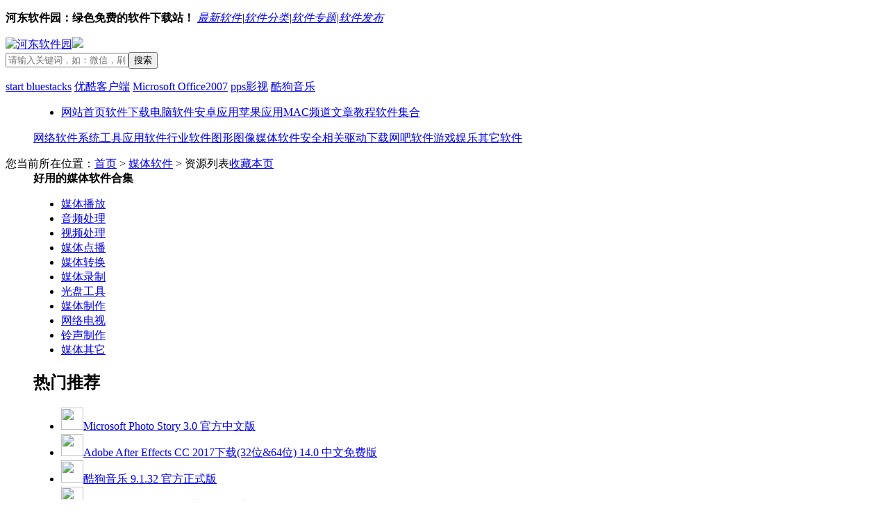

--- FILE ---
content_type: text/html; charset=utf-8
request_url: http://www.pc0359.cn/downinfo/list-6-1.html
body_size: 10648
content:
<!DOCTYPE html>
<html>
<head>
<meta http-equiv="Content-Type" content="text/html; charset=UTF-8">
<title>媒体软件 - 河东软件园</title>
<meta name="keywords" content="多媒体软件,媒体软件" /> 
<meta name="description" content="河东软件园，每日为您更新多媒体类程序软件，所提供的电脑软件深受用户好评，并以绿色软件为主体更新，每天为您更新多媒体类软件，我们致力于免费、绿色，倡导电脑环保！" /> 
<meta name="mobile-agent" content="format=xhtml;url=http://m.pc0359.cn/downinfo/list-6-1.html" />
<meta name="mobile-agent" content="format=html5;url=http://m.pc0359.cn/downinfo/list-6-1.html" />
<meta name="applicable-device" content="pc">
<link href="/static/css/list.css" type="text/css" rel="stylesheet"/>
</head>
<body id="down-list"><p id="topNavC"><span id="topNav">
    <strong>河东软件园：绿色免费的软件下载站！</strong>
    <i><a href="/new/1.html">最新软件</a>|<a href="/Soft_Category.html" class="focus">软件分类</a>|<a href="/zt/">软件专题</a>|<a rel="nofollow" href="/public.html" class="focus">软件发布</a></i>
</span></p><!--end #topNavC -->
<div id="topbanner"></div>   
<dl id="header">
    <dt>
        <a href="http://www.pc0359.cn/" id="logo"><img src="/static/images/logo.png" alt="河东软件园"></a><img id="slogan" src="/static/images/logoXC.gif">
        <div id="search">    
<form action="/search/" method="get" target="_blank" class="bdcs-search-form" id="bdcs-search-form"> <input type="text" name="keyboard" class="bdcs-search-form-input"  placeholder="请输入关键词，如：微信，刷机精灵" id="bdcs-search-form-input" placeholder="" autocomplete="off"><input type="submit" class="bdcs-search-form-submit " id="bdcs-search-form-submit" value="搜索">         </form>
<p class="bdcs-hot" style="width:534px;"><a href="/downinfo/8187.html" target="_blank" class="bdcs-hot-item">start bluestacks</a> <a href="/downinfo/8617.html" target="_blank" class="bdcs-hot-item">优酷客户端</a> <a href="/downinfo/8542.html" target="_blank" class="bdcs-hot-item">Microsoft Office2007</a> <a href="/downinfo/6920.html" target="_blank" class="bdcs-hot-item">pps影视</a> <a href="/downinfo/4918.html" target="_blank" class="bdcs-hot-item">酷狗音乐</a></p>
</div>
    </dt>
    <dd>
        <ul id="nav"><li class="clearfix"><a href="/">网站首页</a><a href="/Soft_Category.html" >软件下载</a><a href="/downinfo/" class="nav-cur">电脑软件</a><a href="/android/">安卓应用</a><a href="/ios/">苹果应用</a><a href="/mac/">MAC频道</a><a href="/article/">文章教程</a><a href="/zt/">软件集合</a></li></ul>
        <p id="subNav" class="clearfix">            
            <a href="/downinfo/list-1-1.html">网络软件</a><a href="/downinfo/list-2-1.html">系统工具</a><a href="/downinfo/list-3-1.html">应用软件</a><a href="/downinfo/list-63-1.html">行业软件</a><a href="/downinfo/list-5-1.html">图形图像</a><a href="/downinfo/list-6-1.html" class="current">媒体软件</a><a href="/downinfo/list-4-1.html">安全相关</a><a href="/downinfo/list-7-1.html">驱动下载</a><a href="/downinfo/list-10-1.html">网吧软件</a><a href="/downinfo/list-9-1.html">游戏娱乐</a><a href="/downinfo/list-11-1.html">其它软件</a>    </dd>
</dl>
<dl id="container">
    <dt id="fast-nav" class="bluea">您当前所在位置：<a href="/">首页</a>&nbsp;>&nbsp;<a href="/downinfo/list-6-1.html">媒体软件</a> > 资源列表<a class="add" href="javascript:addToFavorite();" rel="nofollow">收藏本页</a></dt>
    <dd id="kRecom">  
        <span><b>好用的媒体软件合集</b></span>
        <p class="clearfix">
                </p>
    </dd>
    <dd id="sidebar">
        <div id="catalog" class="side-box">
            <ul>
                <li><a href="/downinfo/list-85-1.html">媒体播放</a></li><li><a href="/downinfo/list-86-1.html">音频处理</a></li><li><a href="/downinfo/list-87-1.html">视频处理</a></li><li><a href="/downinfo/list-88-1.html">媒体点播</a></li><li><a href="/downinfo/list-89-1.html">媒体转换</a></li><li><a href="/downinfo/list-90-1.html">媒体录制</a></li><li><a href="/downinfo/list-92-1.html">光盘工具</a></li><li><a href="/downinfo/list-94-1.html">媒体制作</a></li><li><a href="/downinfo/list-96-1.html">网络电视</a></li><li><a href="/downinfo/list-107-1.html">铃声制作</a></li><li><a href="/downinfo/list-95-1.html">媒体其它</a></li>            </ul>
        </div>
        <div class="side-box ad"></div>
        <div id="hot-soft" class="side-box">
            <div class="title"><h2>热门推荐</h2></div>
            <ul class="icon-list">
                   <li><a class="img" href="/downinfo/15985.html" preview="http://www.pc0359.cn/attachment/soft/2014/1022/233929_67630559.jpg"><img src="http://www.pc0359.cn/attachment/soft/2014/1022/233927_68085204.png" width="32" height="32" /></a><a class="name" href="/downinfo/15985.html">Microsoft Photo Story 3.0 官方中文版</a></li><li><a class="img" href="/downinfo/44371.html" preview="http://www.pc0359.cn/attachment/soft/2016/1105/111839_19691777.png"><img src="http://www.pc0359.cn/attachment/soft/2016/1105/111836_26372384.png" width="32" height="32" /></a><a class="name" href="/downinfo/44371.html">Adobe After Effects CC 2017下载(32位&64位) 14.0 中文免费版</a></li><li><a class="img" href="/downinfo/4918.html" preview="http://www.pc0359.cn/attachment/soft/2014/0409/191436_48633754.png"><img src="http://www.pc0359.cn/attachment/soft/2015/1007/104320_48816661.jpg" width="32" height="32" /></a><a class="name" href="/downinfo/4918.html">酷狗音乐 9.1.32 官方正式版</a></li><li><a class="img" href="/downinfo/87913.html" preview="http://www.pc0359.cn/attachment/soft/2018/0213/143645_14694639.jpg"><img src="http://www.pc0359.cn/attachment/soft/2018/0213/143652_48242545.png" width="32" height="32" /></a><a class="name" href="/downinfo/87913.html">Ableton Live Suite 10下载 10.0.1 破解版</a></li><li><a class="img" href="/downinfo/45484.html" preview="http://www.pc0359.cn/attachment/soft/2016/1118/095520_65844076.jpg"><img src="http://www.pc0359.cn/attachment/soft/2016/1118/095525_38229799.png" width="32" height="32" /></a><a class="name" href="/downinfo/45484.html">Adobe Media Encoder CC 2017(附安装教程) 11.0 中文版</a></li><li><a class="img" href="/downinfo/2875.html" preview="http://www.pc0359.cn/attachment/soft/2014/0531/003140_28721627.png"><img src="http://www.pc0359.cn/attachment/soft/2014/0531/003124_70819451.png" width="32" height="32" /></a><a class="name" href="/downinfo/2875.html">格式工厂(万能格式转换) 5.2.0.0 官方免费版</a></li><li><a class="img" href="/downinfo/2152.html" preview="http://www.pc0359.cn/attachment/soft/2017/0221/094952_99801507.jpg"><img src="http://www.pc0359.cn/attachment/soft/2017/0221/094950_63565870.png" width="32" height="32" /></a><a class="name" href="/downinfo/2152.html">Alcohol 120%下载 2.0.3.11012 中文破解版</a></li><li><a class="img" href="/downinfo/14213.html" preview="http://www.pc0359.cn/attachment/soft/2014/0729/145745_79761333.jpg"><img src="http://www.pc0359.cn/attachment/soft/2014/0729/145744_83377839.png" width="32" height="32" /></a><a class="name" href="/downinfo/14213.html">BB FlashBack Pro(屏幕录像) 5.44.4579 汉化破解版</a></li><li><a class="img" href="/downinfo/34823.html" preview="http://www.pc0359.cn/attachment/soft/2016/0420/110159_65974743.jpg"><img src="http://www.pc0359.cn/attachment/soft/2016/0420/110152_31569556.png" width="32" height="32" /></a><a class="name" href="/downinfo/34823.html">interphonic5.0(附语音库) 绿色完整版</a></li><li><a class="img" href="/downinfo/62013.html" preview="http://www.pc0359.cn/attachment/soft/2017/0526/110526_44546641.jpg"><img src="http://www.pc0359.cn/attachment/soft/2017/0526/110517_50353236.png" width="32" height="32" /></a><a class="name" href="/downinfo/62013.html">Allavsoft(视频下载软件) 3.22.5.7433 免费版</a></li>            </ul>
        </div>
        <div id="rank" class="side-box">
            <div class="title"><h2 class="cur">本类下载周排行</h2><h2>本类下载总排行</h2></div>
            <ul class="on">
            <li><a href="/downinfo/2237.html" title="QQ音乐播放器 17.66.0 官方正式版" class="txt">QQ音乐播放器 17.66.0 官方正式版</a><p><a href="/downinfo/2237.html" class="img"><img src="http://www.pc0359.cn/attachment/soft/2014/0328/191231_96755364.png" /></a><span><i>51.8 MB /<s class="lstar3"></s></i><a href="/downinfo/2237.html">下载</a></span></p></li><li><a href="/downinfo/63660.html" title="水果11汉化版下载(含注册机) 11.5.13 免费版" class="txt">水果11汉化版下载(含注册机) 11.5.13 免费版</a><p><a href="/downinfo/63660.html" class="img"><img src="http://www.pc0359.cn/attachment/soft/2017/0621/085718_92439992.jpg" /></a><span><i>699 MB /<s class="lstar3"></s></i><a href="/downinfo/63660.html">下载</a></span></p></li><li><a href="/downinfo/4096.html" title="微软虚拟光驱绿色版 " class="txt">微软虚拟光驱绿色版 </a><p><a href="/downinfo/4096.html" class="img"><img src="/static/images/nopic.png" /></a><span><i>84 KB /<s class="lstar3"></s></i><a href="/downinfo/4096.html">下载</a></span></p></li><li><a href="/downinfo/1408.html" title="PSP视频转换工具1.5完美免费版 " class="txt">PSP视频转换工具1.5完美免费版 </a><p><a href="/downinfo/1408.html" class="img"><img src="/static/images/nopic.png" /></a><span><i>9.46 MB /<s class="lstar3"></s></i><a href="/downinfo/1408.html">下载</a></span></p></li><li><a href="/downinfo/9217.html" title="wo99伴奏盒 2.5.15 官方正式版" class="txt">wo99伴奏盒 2.5.15 官方正式版</a><p><a href="/downinfo/9217.html" class="img"><img src="http://www.pc0359.cn/attachment/soft/2014/0928/102919_16153466.png" /></a><span><i>14.9 MB /<s class="lstar3"></s></i><a href="/downinfo/9217.html">下载</a></span></p></li><li><a href="/downinfo/300.html" title="Nero InfoTool(nero刻录软件) 11.0.2.0 官方版" class="txt">Nero InfoTool(nero刻录软件) 11.0.2.0 官方版</a><p><a href="/downinfo/300.html" class="img"><img src="http://www.pc0359.cn/attachment/soft/2018/0130/174736_54774816.jpg" /></a><span><i>28.78 MB /<s class="lstar3"></s></i><a href="/downinfo/300.html">下载</a></span></p></li><li><a href="/downinfo/178508.html" title="迅捷视频剪辑器 1.2.0 电脑版" class="txt">迅捷视频剪辑器 1.2.0 电脑版</a><p><a href="/downinfo/178508.html" class="img"><img src="http://www.pc0359.cn/d/file/2020/05/29/c22487b69f3487f6a53600511fd4a05d.png" /></a><span><i>730 KB /<s class="lstar3"></s></i><a href="/downinfo/178508.html">下载</a></span></p></li><li><a href="/downinfo/61793.html" title="SimpleTV中文版下载 官方最新版" class="txt">SimpleTV中文版下载 官方最新版</a><p><a href="/downinfo/61793.html" class="img"><img src="http://www.pc0359.cn/attachment/soft/2017/0524/113816_93687940.png" /></a><span><i>51.5 MB /<s class="lstar3"></s></i><a href="/downinfo/61793.html">下载</a></span></p></li><li><a href="/downinfo/98259.html" title="apoweredit(视频编辑软件) 1.6.0.12 中文版" class="txt">apoweredit(视频编辑软件) 1.6.0.12 中文版</a><p><a href="/downinfo/98259.html" class="img"><img src="http://www.pc0359.cn/attachment/soft/2018/0804/111015_11089722.png" /></a><span><i>76.6 MB /<s class="lstar3"></s></i><a href="/downinfo/98259.html">下载</a></span></p></li><li><a href="/downinfo/41703.html" title="audio dvd creator下载 1.9.1.0 汉化版" class="txt">audio dvd creator下载 1.9.1.0 汉化版</a><p><a href="/downinfo/41703.html" class="img"><img src="http://www.pc0359.cn/attachment/soft/2016/0928/153317_70653805.png" /></a><span><i>4.26 MB /<s class="lstar3"></s></i><a href="/downinfo/41703.html">下载</a></span></p></li><li><a href="/downinfo/174302.html" title="Live CD Ripper(音频CD抓取软件) 4.1.0 官方版" class="txt">Live CD Ripper(音频CD抓取软件) 4.1.0 官方版</a><p><a href="/downinfo/174302.html" class="img"><img src="http://www.pc0359.cn/d/file/2020/04/24/144d634a88c9702c2d3646e941538fcf.png" /></a><span><i>4.18 MB /<s class="lstar3"></s></i><a href="/downinfo/174302.html">下载</a></span></p></li><li><a href="/downinfo/1626.html" title="RM电影文件广告清除器 4.4绿色版 " class="txt">RM电影文件广告清除器 4.4绿色版 </a><p><a href="/downinfo/1626.html" class="img"><img src="/static/images/nopic.png" /></a><span><i>954 KB /<s class="lstar3"></s></i><a href="/downinfo/1626.html">下载</a></span></p></li><li><a href="/downinfo/82377.html" title="酒精120%下载(光盘刻录软件) 中文版" class="txt">酒精120%下载(光盘刻录软件) 中文版</a><p><a href="/downinfo/82377.html" class="img"><img src="http://www.pc0359.cn/attachment/soft/2017/1221/113303_39897835.png" /></a><span><i>8.73 MB /<s class="lstar3"></s></i><a href="/downinfo/82377.html">下载</a></span></p></li><li><a href="/downinfo/1523.html" title="迅雷游游 V1.2.5.49┊集搜索、下载、更新一体的游戏平台┊简体中文绿色免费版 " class="txt">迅雷游游 V1.2.5.49┊集搜索、下载、更新一体的游戏平台┊简体中文绿色免费版 </a><p><a href="/downinfo/1523.html" class="img"><img src="/static/images/nopic.png" /></a><span><i>1024 KB /<s class="lstar3"></s></i><a href="/downinfo/1523.html">下载</a></span></p></li><li><a href="/downinfo/8640.html" title="MP3jam(音乐搜索下载器) 1.1.3.1 官方版" class="txt">MP3jam(音乐搜索下载器) 1.1.3.1 官方版</a><p><a href="/downinfo/8640.html" class="img"><img src="http://www.pc0359.cn/attachment/soft//soft/UploadPic/2013-8/20138823515990905.jpg" /></a><span><i>9.03 MB /<s class="lstar3"></s></i><a href="/downinfo/8640.html">下载</a></span></p></li>            </ul>
            <ul> 
                
				
            </ul>
        </div>    
    </dd><!--end #sidebar -->
    <dd id="content">
        <div id="commend">  
            <div class="title"><h2>本类推荐</h2></div>
            <dl class="recomBox"><dt class="prev"></dt><dt class="next"></dt>
                <dd>
                    <ul class="clearfix">
 <li><a class="img" href="/downinfo/185.html" preview="http://www.pc0359.cn/attachment/soft//uploadfiles/2006-11-27/20061127_141808_218.jpg"><img src="http://www.pc0359.cn/attachment/soft//uploadfiles/2006-11-27/20061127_141808_218.jpg"  /><span>Nero Burning Rom(光盘刻录工具)V12.5 中文单文件版</span></a></li><li><a class="img" href="/downinfo/2099.html" preview="http://www.pc0359.cn/attachment/soft/2016/0418/122433_18515180.jpg"><img src="http://www.pc0359.cn/attachment/soft/2016/0418/122435_81363732.png"  /><span>流星网络电视(MeteorNetTv)</span></a></li><li><a class="img" href="/downinfo/2152.html" preview="http://www.pc0359.cn/attachment/soft/2017/0221/094952_99801507.jpg"><img src="http://www.pc0359.cn/attachment/soft/2017/0221/094950_63565870.png"  /><span>Alcohol 120%下载</span></a></li><li><a class="img" href="/downinfo/2318.html" preview="http://www.pc0359.cn/attachment/soft/2015/0611/100606_50717934.jpg"><img src="http://www.pc0359.cn/attachment/soft/2017/0309/131538_14645665.jpg"  /><span>完美解码</span></a></li><li><a class="img" href="/downinfo/2486.html" preview="http://www.pc0359.cn/attachment/soft/2013/1121/235350_15911201.jpg"><img src="http://www.pc0359.cn/attachment/soft/2013/1121/235333_28097831.png"  /><span>Nero Burning Rom</span></a></li><li><a class="img" href="/downinfo/2875.html" preview="http://www.pc0359.cn/attachment/soft/2014/0531/003140_28721627.png"><img src="http://www.pc0359.cn/attachment/soft/2014/0531/003124_70819451.png"  /><span>格式工厂(万能格式转换)</span></a></li><li><a class="img" href="/downinfo/3190.html" preview="http://www.pc0359.cn/attachment/soft/2014/1230/164031_28630296.jpg"><img src="http://www.pc0359.cn/d/file/2019/11/05/ff2ef31e30936d73c3da56313c403946.png"  /><span>迅雷影音</span></a></li><li><a class="img" href="/downinfo/4918.html" preview="http://www.pc0359.cn/attachment/soft/2014/0409/191436_48633754.png"><img src="http://www.pc0359.cn/attachment/soft/2015/1007/104320_48816661.jpg"  /><span>酷狗音乐</span></a></li><li><a class="img" href="/downinfo/8277.html" preview="http://www.pc0359.cn/attachment/soft/2017/0221/095249_43354407.jpg"><img src="http://www.pc0359.cn/attachment/soft/2017/0221/095301_91338793.jpg"  /><span>Win8codecs 64位下载</span></a></li><li><a class="img" href="/downinfo/8712.html" preview="http://www.pc0359.cn/attachment/soft/2017/0303/112729_94646557.jpg"><img src="http://www.pc0359.cn/attachment/soft/2017/0303/112737_49294493.jpg"  /><span>爱奇艺易转码</span></a></li><li><a class="img" href="/downinfo/9002.html" preview="http://www.pc0359.cn/attachment/soft/2016/0719/104940_99474430.jpg"><img src="http://www.pc0359.cn/d/file/2020/01/20/845c06fa51dc813a81f4cb24ad04a849.png"  /><span>爱奇艺影音</span></a></li><li><a class="img" href="/downinfo/9147.html" preview="http://www.pc0359.cn/attachment/soft/2016/0420/191729_94898765.jpg"><img src="http://www.pc0359.cn/attachment/soft/2016/0420/191731_99518022.gif"  /><span>TagScanner (MP3文件批量改名)</span></a></li><li><a class="img" href="/downinfo/9186.html" preview="http://www.pc0359.cn/attachment/soft/2016/0909/164254_18253762.jpg"><img src="http://www.pc0359.cn/attachment/soft/2017/0223/120330_96861800.jpg"  /><span>kk录像机(屏幕录像软件)</span></a></li><li><a class="img" href="/downinfo/10051.html" preview="http://www.pc0359.cn/attachment/soft/2016/1223/145631_54025823.jpg"><img src="http://www.pc0359.cn/attachment/soft/2014/0526/192548_29601497.png"  /><span>ProgDVB PRO下载(电脑卫星电视)</span></a></li><li><a class="img" href="/downinfo/10592.html" preview="http://www.pc0359.cn/attachment/soft/2014/0905/105514_37536828.jpg"><img src="http://www.pc0359.cn/attachment/soft/2014/0905/105512_39930696.png"  /><span>yy伴侣</span></a></li><li><a class="img" href="/downinfo/11043.html" preview="http://www.pc0359.cn/attachment/soft/2014/0209/223629_71756461.jpg"><img src="http://www.pc0359.cn/attachment/soft/2014/0209/223627_73146608.png"  /><span>视频转GIF动画(WonderFox Video to GIF Converter) v1.2 免费版</span></a></li><li><a class="img" href="/downinfo/11653.html" preview="http://www.pc0359.cn/attachment/soft/2016/0606/100349_60078326.jpg"><img src="http://www.pc0359.cn/attachment/soft/2014/0310/194723_64274430.png"  /><span>CDBurnerXP Portable(CD/DVD光盘刻录)</span></a></li><li><a class="img" href="/downinfo/12625.html" preview="http://www.pc0359.cn/attachment/soft/2015/0918/112914_65583624.jpg"><img src="http://www.pc0359.cn/attachment/soft/2015/0918/112912_79603061.png"  /><span>iphone铃声设置助手</span></a></li><li><a class="img" href="/downinfo/13096.html" preview="http://www.pc0359.cn/attachment/soft/2015/1012/150626_31506504.png"><img src="http://www.pc0359.cn/attachment/soft/2014/0521/194149_29773348.png"  /><span>LRTimelapse(延迟拍摄软件)</span></a></li><li><a class="img" href="/downinfo/14213.html" preview="http://www.pc0359.cn/attachment/soft/2014/0729/145745_79761333.jpg"><img src="http://www.pc0359.cn/attachment/soft/2014/0729/145744_83377839.png"  /><span>BB FlashBack Pro(屏幕录像)</span></a></li>                    </ul>               
                </dd>
            </dl>
        </div>
        <div id="soft-list">  
             <div class="tit"><h2>媒体软件<span>共有5010款软件</span></h2></div>
             <div class="order"></div>   
             <ul class="newest-soft bluea"><li>
  <div class="baseinfo">
    <h3><a href="/downinfo/178522.html">audioretoucher (音频处理软件) 5.0 官方版</a></h3>
    <a href="/downinfo/list-86-1.html" class="flei">[音频处理]</a>
    <div class="xj"><a href="/comment/86-178522-0.html" class="dp" rel="nofollow">共<em>1</em>条点评</a>星级<span class="r_sp"><img src="/static/images/3star.gif" /></span>评分<span class="fen">0.0</span></div>
  </div>
  <div class="sinfo"> <a href="/downinfo/178522.html" preview="http://www.pc0359.cn/d/file/2020/05/29/095b4de2f09ced3177fb1372f192277a.jpg" class="img"><img  class="icon" src="http://www.pc0359.cn/d/file/2020/05/29/546d1cf4fe5b565a06884ec1a8bd0dfa.png" /></a>
    <div>
      <p><span>更新时间：2020-05-29</span><span>大小：1.93 MB</span><span class="lic">免费版</span><span class="lan">简体中文</span></p>
      <p>audioretoucher5提供音频调试功能，可以帮助用户在软件调整MP3音高，可以对音阶快速设置，也可以对节奏速度调整，帮助用户轻松修改音乐，这</p>
      </div>
  </div>
  <a rel="nofollow" href="/downinfo/178522.html" class="downBtn">安全下载</a> </li><li>
  <div class="baseinfo">
    <h3><a href="/downinfo/178508.html">迅捷视频剪辑器 1.2.0 电脑版</a></h3>
    <a href="/downinfo/list-87-1.html" class="flei">[视频处理]</a>
    <div class="xj"><a href="/comment/87-178508-0.html" class="dp" rel="nofollow">共<em>1</em>条点评</a>星级<span class="r_sp"><img src="/static/images/3star.gif" /></span>评分<span class="fen">5.0</span></div>
  </div>
  <div class="sinfo"> <a href="/downinfo/178508.html" preview="http://www.pc0359.cn/d/file/2020/05/29/d60b66bae5c7e6bc6a0a977c5bd5180f.jpg" class="img"><img  class="icon" src="http://www.pc0359.cn/d/file/2020/05/29/c22487b69f3487f6a53600511fd4a05d.png" /></a>
    <div>
      <p><span>更新时间：2020-05-29</span><span>大小：730 KB</span><span class="lic">免费版</span><span class="lan">简体中文</span></p>
      <p>迅捷视频剪辑器提供免费的视频剪辑功能，将自己的视频添加到软件就可以快速编辑，从而输出满意的视频，这款软件使用很简单，没有复杂的操</p>
      </div>
  </div>
  <a rel="nofollow" href="/downinfo/178508.html" class="downBtn">安全下载</a> </li><li>
  <div class="baseinfo">
    <h3><a href="/downinfo/178465.html">AceThinker Music Recorder下载 1.2.0 中文破解版</a></h3>
    <a href="/downinfo/list-90-1.html" class="flei">[媒体录制]</a>
    <div class="xj"><a href="/comment/90-178465-0.html" class="dp" rel="nofollow">共<em>0</em>条点评</a>星级<span class="r_sp"><img src="/static/images/3star.gif" /></span>评分<span class="fen">10.0</span></div>
  </div>
  <div class="sinfo"> <a href="/downinfo/178465.html" preview="http://www.pc0359.cn/d/file/2020/05/28/f4398225200979b03b1737d4d935d128.jpg" class="img"><img  class="icon" src="http://www.pc0359.cn/d/file/2020/05/28/bd938f51fd38ed50406add0661d777ca.png" /></a>
    <div>
      <p><span>更新时间：2020-05-28</span><span>大小：34.5 MB</span><span class="lic">免费版</span><span class="lan">简体中文</span></p>
      <p>AceThinkerMusicRecorder中文破解版提供音频录制功能，可以在软件将自己唱歌的声音录制到电脑，也可以将电脑播放音乐的声音或者是电</p>
      </div>
  </div>
  <a rel="nofollow" href="/downinfo/178465.html" class="downBtn">安全下载</a> </li><li>
  <div class="baseinfo">
    <h3><a href="/downinfo/178457.html">Easy Video Reverser下载 4.0.0 破解版</a></h3>
    <a href="/downinfo/list-87-1.html" class="flei">[视频处理]</a>
    <div class="xj"><a href="/comment/87-178457-0.html" class="dp" rel="nofollow">共<em>1</em>条点评</a>星级<span class="r_sp"><img src="/static/images/3star.gif" /></span>评分<span class="fen">0.0</span></div>
  </div>
  <div class="sinfo"> <a href="/downinfo/178457.html" preview="http://www.pc0359.cn/d/file/2020/05/28/969dbc5a733fa896ceac0fe2c0afa767.jpg" class="img"><img  class="icon" src="http://www.pc0359.cn/d/file/2020/05/28/2f8f2685b184fac75b40202a892b73b6.png" /></a>
    <div>
      <p><span>更新时间：2020-05-28</span><span>大小：16.5 MB</span><span class="lic">免费版</span><span class="lan">简体中文</span></p>
      <p>EasyVideoReverser破解版提供视频倒放功能，可以方便用户在软件上将本地的视频设置为倒放，方便以后在剪辑视频的时候添加倒放效果，这</p>
      </div>
  </div>
  <a rel="nofollow" href="/downinfo/178457.html" class="downBtn">安全下载</a> </li><li>
  <div class="baseinfo">
    <h3><a href="/downinfo/178446.html">Amazing Blu-ray Player(免费高清DVD播放器) 10.8 破解版</a></h3>
    <a href="/downinfo/list-85-1.html" class="flei">[媒体播放]</a>
    <div class="xj"><a href="/comment/85-178446-0.html" class="dp" rel="nofollow">共<em>1</em>条点评</a>星级<span class="r_sp"><img src="/static/images/3star.gif" /></span>评分<span class="fen">3.3</span></div>
  </div>
  <div class="sinfo"> <a href="/downinfo/178446.html" preview="http://www.pc0359.cn/d/file/2020/05/28/8a82b3af82f26fd40a5f6f93a58e2274.jpg" class="img"><img  class="icon" src="http://www.pc0359.cn/d/file/2020/05/28/171206918601d292c81dc99eb6c7347c.png" /></a>
    <div>
      <p><span>更新时间：2020-05-28</span><span>大小：31.7 MB</span><span class="lic">免费版</span><span class="lan">简体中文</span></p>
      <p>AmazingBlu-rayPlayer破解版可以帮助用户直接在软件上查看DVD的视频，如果你的电脑上DVD就可以通过这款软件加载视频，从而在软件上播</p>
      </div>
  </div>
  <a rel="nofollow" href="/downinfo/178446.html" class="downBtn">安全下载</a> </li><li>
  <div class="baseinfo">
    <h3><a href="/downinfo/178424.html">Tonal Balance Control下载 2.2.0 破解版</a></h3>
    <a href="/downinfo/list-86-1.html" class="flei">[音频处理]</a>
    <div class="xj"><a href="/comment/86-178424-0.html" class="dp" rel="nofollow">共<em>1</em>条点评</a>星级<span class="r_sp"><img src="/static/images/3star.gif" /></span>评分<span class="fen">10.0</span></div>
  </div>
  <div class="sinfo"> <a href="/downinfo/178424.html" preview="http://www.pc0359.cn/d/file/2020/05/28/8c4e80805f30329b961af0405f745bae.jpg" class="img"><img  class="icon" src="http://www.pc0359.cn/d/file/2020/05/28/8b7605279e3f9f7aa5391fe588437b77.png" /></a>
    <div>
      <p><span>更新时间：2020-05-28</span><span>大小：24.4 MB</span><span class="lic">免费版</span><span class="lan">简体中文</span></p>
      <p>TonalBalanceControl破解版是一款音频处理软件，可以帮助用户在软件上执行混音以及母带处理，软件提供音频调试和控制功能，可以在软件</p>
      </div>
  </div>
  <a rel="nofollow" href="/downinfo/178424.html" class="downBtn">安全下载</a> </li><li>
  <div class="baseinfo">
    <h3><a href="/downinfo/10823.html">DVDFab(dvd光盘复制工具) 11.0.8.9 中文破解版</a></h3>
    <a href="/downinfo/list-92-1.html" class="flei">[光盘工具]</a>
    <div class="xj"><a href="/comment/92-10823-0.html" class="dp" rel="nofollow">共<em>6</em>条点评</a>星级<span class="r_sp"><img src="/static/images/3star.gif" /></span>评分<span class="fen">7.5</span></div>
  </div>
  <div class="sinfo"> <a href="/downinfo/10823.html" preview="http://www.pc0359.cn/attachment/soft/2014/0126/122038_66059469.jpg" class="img"><img  class="icon" src="http://www.pc0359.cn/attachment/soft/2014/1020/182433_30385267.png" /></a>
    <div>
      <p><span>更新时间：2020-05-26</span><span>大小：183 MB</span><span class="lic">免费版</span><span class="lan">简体中文</span></p>
      <p>DVDFab HD Decrypter是一款可以帮助你轻松制作完美品质的DVD影碟备份的光盘复制工具！DVDFab HD Decrypter(恢复损坏的盘片中的数据</p>
      </div>
  </div>
  <a rel="nofollow" href="/downinfo/10823.html" class="downBtn">安全下载</a> </li><li>
  <div class="baseinfo">
    <h3><a href="/downinfo/10341.html">虾米音乐电脑版 7.2.8.0 官方正式版</a></h3>
    <a href="/downinfo/list-85-1.html" class="flei">[媒体播放]</a>
    <div class="xj"><a href="/comment/85-10341-0.html" class="dp" rel="nofollow">共<em>5</em>条点评</a>星级<span class="r_sp"><img src="/static/images/3star.gif" /></span>评分<span class="fen">8.8</span></div>
  </div>
  <div class="sinfo"> <a href="/downinfo/10341.html" preview="http://www.pc0359.cn/attachment/soft/2015/1130/101258_36512275.png" class="img"><img  class="icon" src="http://www.pc0359.cn/d/file/2020/05/26/7319feaed38f34906fac5ef8b3098cd1.png" /></a>
    <div>
      <p><span>更新时间：2020-05-26</span><span>大小：86.2 MB</span><span class="lic">免费版</span><span class="lan">简体中文</span></p>
      <p>虾米音乐电脑版是一款由虾米音乐网制作的一款电脑版音乐播放器，虾米音乐每天为您推荐很多好听的音乐，包括艺人、专辑、歌曲排行单等</p>
      <span class="platform"><font>版本：</font><a href="/downinfo/10341.html" class="downinfo"><strong>Pc版</strong></a><a href="/android/23537.html" class="android"><strong>安卓版</strong><s data-src="/qrcode/?id=23537"></s></a><a href="/ios/49000.html" class="iphone"><strong>苹果版</strong><s data-src="/qrcode/?id=49000"></s></a></span></div>
  </div>
  <a rel="nofollow" href="/downinfo/10341.html" class="downBtn">安全下载</a> </li><li>
  <div class="baseinfo">
    <h3><a href="/downinfo/116729.html">Apeaksoft Studio Video Editor(视频编辑软件) 1.0.26 免费版</a></h3>
    <a href="/downinfo/list-87-1.html" class="flei">[视频处理]</a>
    <div class="xj"><a href="/comment/87-116729-0.html" class="dp" rel="nofollow">共<em>1</em>条点评</a>星级<span class="r_sp"><img src="/static/images/3star.gif" /></span>评分<span class="fen">8.9</span></div>
  </div>
  <div class="sinfo"> <a href="/downinfo/116729.html" preview="http://www.pc0359.cn/attachment/soft/2019/0212/104050_64438690.png" class="img"><img  class="icon" src="http://www.pc0359.cn/attachment/soft/2019/0212/104048_23067769.png" /></a>
    <div>
      <p><span>更新时间：2020-05-26</span><span>大小：36.8 MB</span><span class="lic">免费版</span><span class="lan">英文</span></p>
      <p>Apeaksoft Studio Video Editor是一款视频剪辑软件，主要的功能就是旋转、裁剪、添加效果、基本剪切、高级剪切、视频增强、水印添</p>
      </div>
  </div>
  <a rel="nofollow" href="/downinfo/116729.html" class="downBtn">安全下载</a> </li><li>
  <div class="baseinfo">
    <h3><a href="/downinfo/94545.html">Apeaksoft Video Editor(视频编辑器) 1.0.26 官方版</a></h3>
    <a href="/downinfo/list-87-1.html" class="flei">[视频处理]</a>
    <div class="xj"><a href="/comment/87-94545-0.html" class="dp" rel="nofollow">共<em>1</em>条点评</a>星级<span class="r_sp"><img src="/static/images/3star.gif" /></span>评分<span class="fen">9.0</span></div>
  </div>
  <div class="sinfo"> <a href="/downinfo/94545.html" preview="http://www.pc0359.cn/attachment/soft/2018/0614/172203_83590620.jpg" class="img"><img  class="icon" src="http://www.pc0359.cn/attachment/soft/2018/0614/172200_21756522.png" /></a>
    <div>
      <p><span>更新时间：2020-05-26</span><span>大小：36.8 MB</span><span class="lic">免费版</span><span class="lan">英文</span></p>
      <p>Apeaksoft Video Editor是一款功能强大的视频剪辑软件，可以帮助您制作更美观的视频，如果您觉得自己拍摄的视频作品不好看，可以选择软</p>
      </div>
  </div>
  <a rel="nofollow" href="/downinfo/94545.html" class="downBtn">安全下载</a> </li><li>
  <div class="baseinfo">
    <h3><a href="/downinfo/6410.html">DVDFab Passkey 9.3.8.5 中文免费版</a></h3>
    <a href="/downinfo/list-92-1.html" class="flei">[光盘工具]</a>
    <div class="xj"><a href="/comment/92-6410-0.html" class="dp" rel="nofollow">共<em>0</em>条点评</a>星级<span class="r_sp"><img src="/static/images/3star.gif" /></span>评分<span class="fen">5.0</span></div>
  </div>
  <div class="sinfo"> <a href="/downinfo/6410.html" preview="http://www.pc0359.cn/d/file/2020/04/15/4baa8dfbe407a9047496675c724f67c5.jpg" class="img"><img  class="icon" src="http://www.pc0359.cn/d/file/2020/04/15/37a65bd5eb087e094e3f885615ab4028.jpg" /></a>
    <div>
      <p><span>更新时间：2020-05-26</span><span>大小：16.0 MB</span><span class="lic">免费版</span><span class="lan">简体中文</span></p>
      <p>DVDFab Passkey 8.0.2.7 简体中文破解版DVDFab Passkey 是一个基于Windows的驱动程序，只在几秒钟内解密任何蓝光光碟，让您使用其他</p>
      </div>
  </div>
  <a rel="nofollow" href="/downinfo/6410.html" class="downBtn">安全下载</a> </li><li>
  <div class="baseinfo">
    <h3><a href="/downinfo/171998.html">kmplayer 64X 2020.05.15.20 官方中文版</a></h3>
    <a href="/downinfo/list-85-1.html" class="flei">[媒体播放]</a>
    <div class="xj"><a href="/comment/85-171998-0.html" class="dp" rel="nofollow">共<em>1</em>条点评</a>星级<span class="r_sp"><img src="/static/images/3star.gif" /></span>评分<span class="fen">10.0</span></div>
  </div>
  <div class="sinfo"> <a href="/downinfo/171998.html" preview="http://www.pc0359.cn/d/file/2020/04/02/1bac3caf4af4fc09006042c4169412b4.jpg" class="img"><img  class="icon" src="http://www.pc0359.cn/d/file/2020/04/02/8f9647ab96870a4c12323d78f26b094c.png" /></a>
    <div>
      <p><span>更新时间：2020-05-26</span><span>大小：48.5 MB</span><span class="lic">免费版</span><span class="lan">简体中文</span></p>
      <p>kmplayer提供视频播放功能，可以帮助用户在电脑上查看视频，如果你的电脑播放器不能使用就可以下载这款软件，本软件的主要优势就是可以</p>
      </div>
  </div>
  <a rel="nofollow" href="/downinfo/171998.html" class="downBtn">安全下载</a> </li><li>
  <div class="baseinfo">
    <h3><a href="/downinfo/16681.html">和平网络电视 3.0.2 官方安装版</a></h3>
    <a href="/downinfo/list-96-1.html" class="flei">[网络电视]</a>
    <div class="xj"><a href="/comment/96-16681-0.html" class="dp" rel="nofollow">共<em>2</em>条点评</a>星级<span class="r_sp"><img src="/static/images/3star.gif" /></span>评分<span class="fen">8.8</span></div>
  </div>
  <div class="sinfo"> <a href="/downinfo/16681.html" preview="http://www.pc0359.cn/attachment/soft/2016/0905/101615_56905969.jpg" class="img"><img  class="icon" src="http://www.pc0359.cn/attachment/soft/2014/1111/143355_79095473.png" /></a>
    <div>
      <p><span>更新时间：2020-05-26</span><span>大小：4.17 MB</span><span class="lic">免费版</span><span class="lan">简体中文</span></p>
      <p>和平网络电视是一款国内收款高仿真网络电视，拥有超过1000多个国内外电视频道直播，其中包含了国内的央视频道、全国卫星频道、港澳台</p>
      </div>
  </div>
  <a rel="nofollow" href="/downinfo/16681.html" class="downBtn">安全下载</a> </li><li>
  <div class="baseinfo">
    <h3><a href="/downinfo/15079.html">mpc-be播放器 1.5.5.5314 绿色中文版</a></h3>
    <a href="/downinfo/list-85-1.html" class="flei">[媒体播放]</a>
    <div class="xj"><a href="/comment/85-15079-0.html" class="dp" rel="nofollow">共<em>1</em>条点评</a>星级<span class="r_sp"><img src="/static/images/3star.gif" /></span>评分<span class="fen">5.6</span></div>
  </div>
  <div class="sinfo"> <a href="/downinfo/15079.html" preview="http://www.pc0359.cn/attachment/soft/2016/1115/223255_92624369.jpg" class="img"><img  class="icon" src="http://www.pc0359.cn/attachment/soft/2017/0220/110810_92919649.png" /></a>
    <div>
      <p><span>更新时间：2020-05-26</span><span>大小：25.8 MB</span><span class="lic">免费版</span><span class="lan">简体中文</span></p>
      <p>mpc-be是一款全能视频播放器，它的开发团队部分是mpc-hc原有团队，目前以俄国程序员主编，重新对齐进行优化编译，相对来说页面也有所不同</p>
      </div>
  </div>
  <a rel="nofollow" href="/downinfo/15079.html" class="downBtn">安全下载</a> </li><li>
  <div class="baseinfo">
    <h3><a href="/downinfo/34242.html">战旗主播工具 3.20.05.22 官方版</a></h3>
    <a href="/downinfo/list-95-1.html" class="flei">[媒体其它]</a>
    <div class="xj"><a href="/comment/95-34242-0.html" class="dp" rel="nofollow">共<em>0</em>条点评</a>星级<span class="r_sp"><img src="/static/images/3star.gif" /></span>评分<span class="fen">8.9</span></div>
  </div>
  <div class="sinfo"> <a href="/downinfo/34242.html" preview="http://www.pc0359.cn/attachment/soft/2016/0411/215821_90044193.jpg" class="img"><img  class="icon" src="http://www.pc0359.cn/attachment/soft/2016/0411/215817_72618081.png" /></a>
    <div>
      <p><span>更新时间：2020-05-26</span><span>大小：84.4 MB</span><span class="lic">免费版</span><span class="lan">简体中文</span></p>
      <p>经常观看游戏赛事的朋友对战旗TV一定不陌生，它是众多游戏直播平台中较为优秀的网络直播平台，对于该平台中的主播来说，我们可借助战旗</p>
      </div>
  </div>
  <a rel="nofollow" href="/downinfo/34242.html" class="downBtn">安全下载</a> </li><li>
  <div class="baseinfo">
    <h3><a href="/downinfo/96165.html">vv音乐pc版 2.2.0.159 官方版</a></h3>
    <a href="/downinfo/list-95-1.html" class="flei">[媒体其它]</a>
    <div class="xj"><a href="/comment/95-96165-0.html" class="dp" rel="nofollow">共<em>1</em>条点评</a>星级<span class="r_sp"><img src="/static/images/3star.gif" /></span>评分<span class="fen">8.9</span></div>
  </div>
  <div class="sinfo"> <a href="/downinfo/96165.html" preview="http://www.pc0359.cn/attachment/soft/2018/0711/111710_99712475.jpg" class="img"><img  class="icon" src="http://www.pc0359.cn/attachment/soft/2018/0711/111707_82603915.png" /></a>
    <div>
      <p><span>更新时间：2020-05-26</span><span>大小：61.2 MB</span><span class="lic">免费版</span><span class="lan">简体中文</span></p>
      <p>vv音乐电脑版是一款音乐直播软件，可以在软件上找到很多喜欢音乐的网友，每个主播都是唱歌的，如果您喜欢听主播唱歌，那么下载vv音乐是明</p>
      <span class="platform"><font>版本：</font><a href="/downinfo/96165.html" class="downinfo"><strong>Pc版</strong></a><a href="/android/94326.html" class="android"><strong>安卓版</strong><s data-src="/qrcode/?id=94326"></s></a></span></div>
  </div>
  <a rel="nofollow" href="/downinfo/96165.html" class="downBtn">安全下载</a> </li><li>
  <div class="baseinfo">
    <h3><a href="/downinfo/27087.html">VidCoder(视频编码器) 6.8 官方版</a></h3>
    <a href="/downinfo/list-95-1.html" class="flei">[媒体其它]</a>
    <div class="xj"><a href="/comment/95-27087-0.html" class="dp" rel="nofollow">共<em>0</em>条点评</a>星级<span class="r_sp"><img src="/static/images/3star.gif" /></span>评分<span class="fen">8.9</span></div>
  </div>
  <div class="sinfo"> <a href="/downinfo/27087.html" preview="http://www.pc0359.cn/attachment/soft/2015/1205/162619_61966637.jpg" class="img"><img  class="icon" src="http://www.pc0359.cn/attachment/soft/2015/1205/162629_98944293.png" /></a>
    <div>
      <p><span>更新时间：2020-05-26</span><span>大小：17.1 MB</span><span class="lic">免费版</span><span class="lan">简体中文</span></p>
      <p>VidCoder是一款简单实用的视频编码器，功能非常强大，在使用方面绿色安全，并且支持批量处理编码、对视频源预览、多线程，操作起来不复杂</p>
      </div>
  </div>
  <a rel="nofollow" href="/downinfo/27087.html" class="downBtn">安全下载</a> </li><li>
  <div class="baseinfo">
    <h3><a href="/downinfo/32220.html">MPC-HC(32位) 1.9.3.0 绿色版</a></h3>
    <a href="/downinfo/list-85-1.html" class="flei">[媒体播放]</a>
    <div class="xj"><a href="/comment/85-32220-0.html" class="dp" rel="nofollow">共<em>1</em>条点评</a>星级<span class="r_sp"><img src="/static/images/3star.gif" /></span>评分<span class="fen">8.8</span></div>
  </div>
  <div class="sinfo"> <a href="/downinfo/32220.html" preview="http://www.pc0359.cn/attachment/soft/2016/0314/105345_85255028.png" class="img"><img  class="icon" src="http://www.pc0359.cn/attachment/soft/2016/0314/105353_78710009.png" /></a>
    <div>
      <p><span>更新时间：2020-05-26</span><span>大小：31.5 MB</span><span class="lic">免费版</span><span class="lan">简体中文</span></p>
      <p>MPC-HC播放器是一款来自国外非常经典的多媒体播放软件，其软件全称为Media Player Classic - Home Cinema，自从MPC播放器发布以来，受</p>
      </div>
  </div>
  <a rel="nofollow" href="/downinfo/32220.html" class="downBtn">安全下载</a> </li><li>
  <div class="baseinfo">
    <h3><a href="/downinfo/2875.html">格式工厂(万能格式转换) 5.2.0.0 官方免费版</a></h3>
    <a href="/downinfo/list-89-1.html" class="flei">[视频转换]</a>
    <div class="xj"><a href="/comment/89-2875-0.html" class="dp" rel="nofollow">共<em>2</em>条点评</a>星级<span class="r_sp"><img src="/static/images/3star.gif" /></span>评分<span class="fen">3.9</span></div>
  </div>
  <div class="sinfo"> <a href="/downinfo/2875.html" preview="http://www.pc0359.cn/attachment/soft/2014/0531/003140_28721627.png" class="img"><img  class="icon" src="http://www.pc0359.cn/attachment/soft/2014/0531/003124_70819451.png" /></a>
    <div>
      <p><span>更新时间：2020-05-26</span><span>大小：98.8 MB</span><span class="lic">免费版</span><span class="lan">简体中文</span></p>
      <p>格式工厂是多功能的多媒体格式处理软件，支持几乎所有多媒体格式到各种常用格式，只要装了格式工厂无需再去安装多种转换软件了提供的</p>
      <span class="platform"><font>版本：</font><a href="/downinfo/2875.html" class="downinfo"><strong>Pc版</strong></a><a href="/mac/31975.html" class="mac"><strong>Mac版</strong></a></span></div>
  </div>
  <a rel="nofollow" href="/downinfo/2875.html" class="downBtn">安全下载</a> </li><li>
  <div class="baseinfo">
    <h3><a href="/downinfo/50546.html">视频编辑王 1.6.0.12 官方版</a></h3>
    <a href="/downinfo/list-87-1.html" class="flei">[视频处理]</a>
    <div class="xj"><a href="/comment/87-50546-0.html" class="dp" rel="nofollow">共<em>4</em>条点评</a>星级<span class="r_sp"><img src="/static/images/3star.gif" /></span>评分<span class="fen">8.9</span></div>
  </div>
  <div class="sinfo"> <a href="/downinfo/50546.html" preview="http://www.pc0359.cn/attachment/soft/2017/0107/095351_40526383.jpg" class="img"><img  class="icon" src="http://www.pc0359.cn/attachment/soft/2017/0107/095258_32443125.png" /></a>
    <div>
      <p><span>更新时间：2020-05-26</span><span>大小：704 KB</span><span class="lic">免费版</span><span class="lan">简体中文</span></p>
      <p>视频编辑王是一款非常实用的视频特效编辑工具他可以为您的视频添加各种播放特效，其编辑界面类似于flash的编辑模式，通过在视频不同</p>
      <span class="platform"><font>版本：</font><a href="/downinfo/50546.html" class="downinfo"><strong>Pc版</strong></a><a href="/android/130139.html" class="android"><strong>安卓版</strong><s data-src="/qrcode/?id=130139"></s></a></span></div>
  </div>
  <a rel="nofollow" href="/downinfo/50546.html" class="downBtn">安全下载</a> </li></ul>
        <div class="pagenav tc"><span>5010条</span>&nbsp;<span class='curr'>1</span>&nbsp;<a href="/downinfo/list-6-2.html">2</a>&nbsp;<a href="/downinfo/list-6-3.html">3</a>&nbsp;<a href="/downinfo/list-6-4.html">4</a>&nbsp;<a href="/downinfo/list-6-5.html">5</a>&nbsp;<a href="/downinfo/list-6-6.html">6</a>&nbsp;<a href="/downinfo/list-6-7.html">7</a>&nbsp;<a href="/downinfo/list-6-8.html">8</a>&nbsp;<a href="/downinfo/list-6-9.html">9</a>&nbsp;<a href="/downinfo/list-6-10.html">10</a>&nbsp;<a href="/downinfo/list-6-2.html">下一页</a>&nbsp;<a href="/downinfo/list-6-251.html">尾页</a> </div> 
     </div> 
     <p class="clear"></p>    
  </dd><!--end #content -->
</dl><!--#container -->
<div id="footer">
  <div class="bottomText greena">
  <a rel="nofollow" href="/support/about.html">关于本站</a> | <a rel="nofollow" href="/support/tousu.html">内容投诉</a> | <a rel="nofollow" href="/support/help.html">下载帮助</a> | <a rel="nofollow" href="/support/declare.html">下载声明</a> | <a rel="nofollow" href="/support/advertise.html">广告合作</a> | <a href="/sitemap.html">网站地图</a> | <a rel="nofollow" href="/public.html" class="c666">发布软件</a>
  </div>
  <p>Copyright &copy; 2006-2026 <span itemprop="provider">河东软件园(www.pc0359.cn)</span>.All Rights Reserved</p>
</div>
<script type="text/javascript" src="/static/src/js/jquery.min.js"></script>
<script type="text/javascript" src="/static/js/list.js"></script>
</body>
</html>